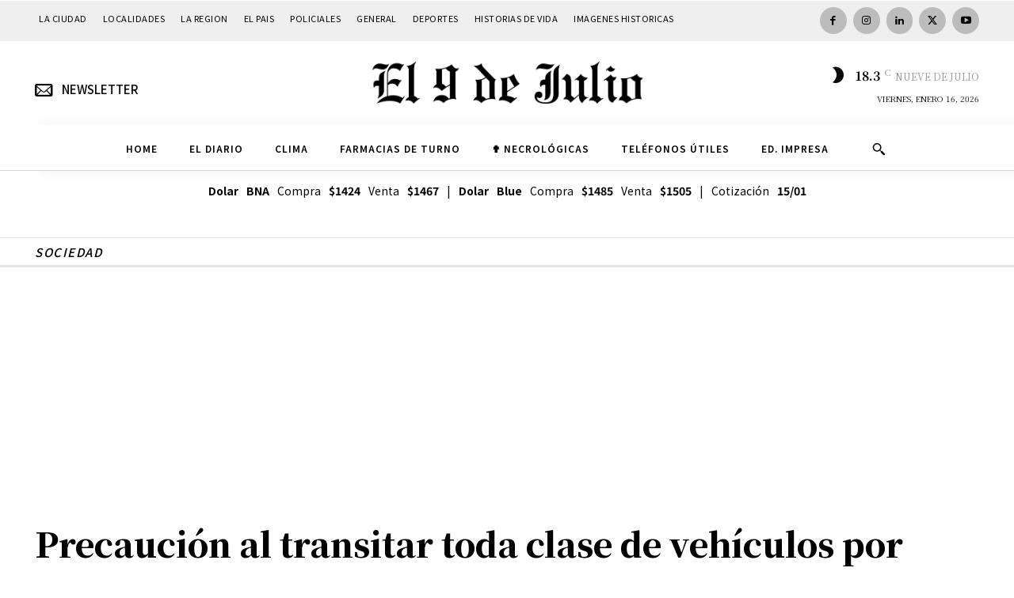

--- FILE ---
content_type: text/html; charset=UTF-8
request_url: https://www.diarioel9dejulio.com.ar/wp-admin/admin-ajax.php?td_theme_name=Newspaper&v=12.7.1
body_size: -325
content:
{"24233":741}

--- FILE ---
content_type: text/html; charset=utf-8
request_url: https://www.google.com/recaptcha/api2/aframe
body_size: 266
content:
<!DOCTYPE HTML><html><head><meta http-equiv="content-type" content="text/html; charset=UTF-8"></head><body><script nonce="vzpeEHJ5VHeesWpU5fNTeA">/** Anti-fraud and anti-abuse applications only. See google.com/recaptcha */ try{var clients={'sodar':'https://pagead2.googlesyndication.com/pagead/sodar?'};window.addEventListener("message",function(a){try{if(a.source===window.parent){var b=JSON.parse(a.data);var c=clients[b['id']];if(c){var d=document.createElement('img');d.src=c+b['params']+'&rc='+(localStorage.getItem("rc::a")?sessionStorage.getItem("rc::b"):"");window.document.body.appendChild(d);sessionStorage.setItem("rc::e",parseInt(sessionStorage.getItem("rc::e")||0)+1);localStorage.setItem("rc::h",'1768543594518');}}}catch(b){}});window.parent.postMessage("_grecaptcha_ready", "*");}catch(b){}</script></body></html>